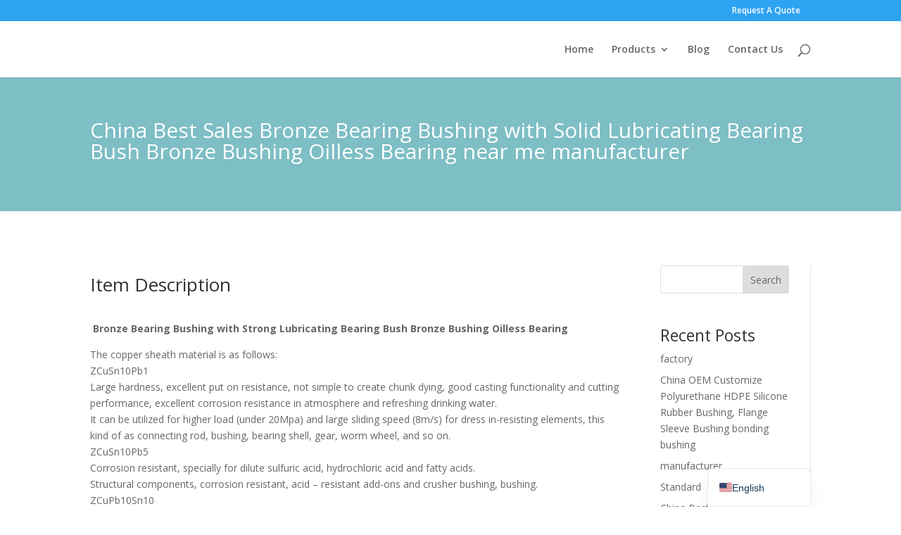

--- FILE ---
content_type: text/css
request_url: https://plastic-bushings.net/wp-content/et-cache/global/et-divi-customizer-global.min.css?ver=1767504153
body_size: -232
content:
@media only screen and (min-width:1350px){.et_pb_row{padding:27px 0}.et_pb_section{padding:54px 0}.single.et_pb_pagebuilder_layout.et_full_width_page .et_post_meta_wrapper{padding-top:81px}.et_pb_fullwidth_section{padding:0}}.post-meta{display:none}#logo{display:none}.et_link_content{padding:0;text-align:left}.et_link_content h2{color:#333!important}.et_link_content a.et_link_main_url{display:none}.et-cart-info>span{display:none}